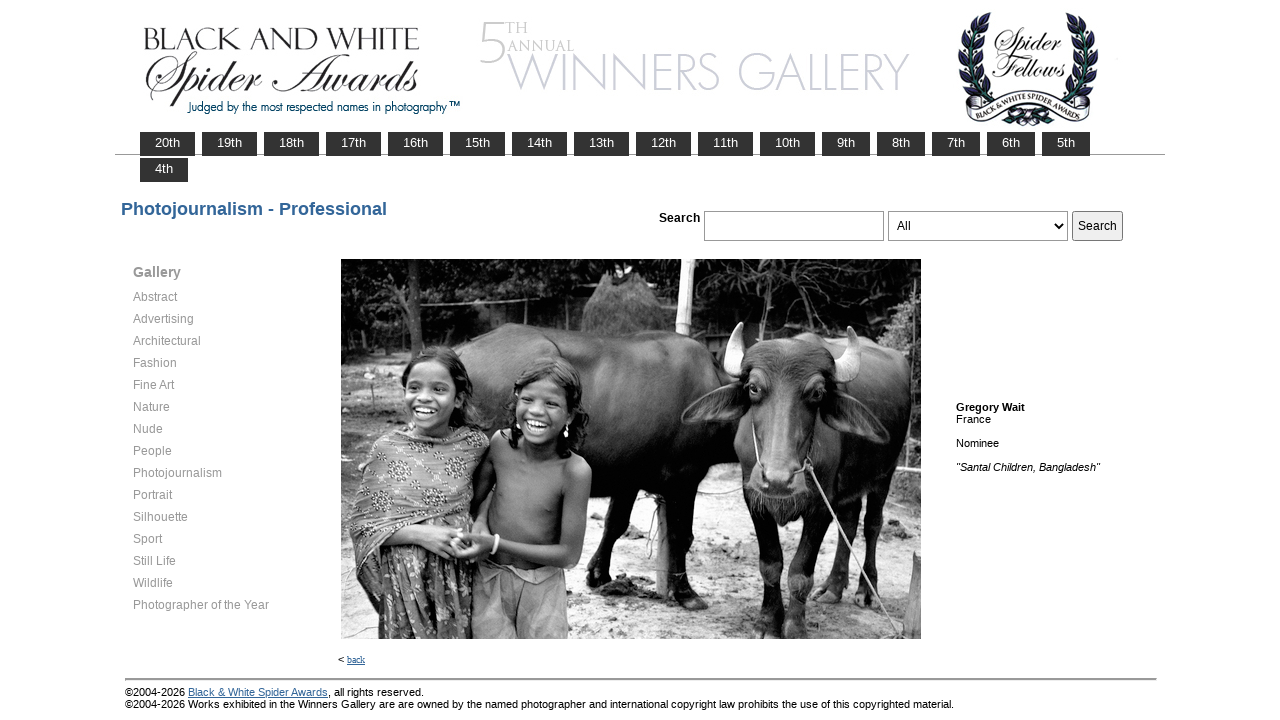

--- FILE ---
content_type: text/html; charset=UTF-8
request_url: https://www.thespiderawards.com/gallery/5th/gallery.php?g=n&x=p&cid=48&fid=41539
body_size: 2228
content:
<html>
<head>
<title>5th Winners Gallery | Spider Awards</title>
<meta http-equiv="Content-Type" content="text/html; charset=iso-8859-1">
<link href="../gallery.css" rel="stylesheet" type="text/css">
<script type="text/javascript">
<!--
window.onload=show; 
function show(id,dtid) {
var d = document.getElementById(id);
var dt = document.getElementById(dtid);
for (var i = 1; i<=400; i++) {
if (document.getElementById('smenu'+i)) {document.getElementById('smenu'+i).style.display='none';}
if (document.getElementById('dt'+i)) {document.getElementById('dt'+i).style.fontWeight='normal';}		
}
if (d) {
d.style.display='block';
dt.style.fontWeight='bold';
}
}
function copywritealert(msg) { //v1.0
alert(msg);
history.go(-1);
}
//-->
</script>
<script src='http://ajax.googleapis.com/ajax/libs/jquery/1.3.2/jquery.min.js' type='text/javascript'/></script>
<script src='js/jquery.scrollfollow.js' type='text/javascript'/></script>
<script src='js/jquery-ui-1.7.2.custom.min.js' type='text/javascript'/></script>
<script type='text/javascript'>
/*
$( document ).ready( function ()
	{
		$( '#floatmenu' ).scrollFollow();
	}
);*/ 
</script>
</head>
<body>
<div class="container" >
<a href="index.php"><img border="0" src="gallery-header5.png" ></a>
<ul id="tablist">
                <li><a href="/gallery/20th/">&nbsp;&nbsp;&nbsp;20th&nbsp;&nbsp;&nbsp;</a></li>
                <li><a href="/gallery/19th/">&nbsp;&nbsp;&nbsp;19th&nbsp;&nbsp;&nbsp;</a></li>
                <li><a href="/gallery/18th/">&nbsp;&nbsp;&nbsp;18th&nbsp;&nbsp;&nbsp;</a></li>
				<li><a href="/gallery/17th/">&nbsp;&nbsp;&nbsp;17th&nbsp;&nbsp;&nbsp;</a></li>
				<li><a href="/gallery/16th/">&nbsp;&nbsp;&nbsp;16th&nbsp;&nbsp;&nbsp;</a></li>
				<li><a href="/gallery/15th/">&nbsp;&nbsp;&nbsp;15th&nbsp;&nbsp;&nbsp;</a></li>
				<li><a href="/gallery/14th/">&nbsp;&nbsp;&nbsp;14th&nbsp;&nbsp;&nbsp;</a></li>
				<li><a href="/gallery/13th/">&nbsp;&nbsp;&nbsp;13th&nbsp;&nbsp;&nbsp;</a></li>
				<li><a href="/gallery/12th/">&nbsp;&nbsp;&nbsp;12th&nbsp;&nbsp;&nbsp;</a></li>
				<li><a href="/gallery/11th/">&nbsp;&nbsp;&nbsp;11th&nbsp;&nbsp;&nbsp;</a></li>
				<li><a href="/gallery/10th/">&nbsp;&nbsp;&nbsp;10th&nbsp;&nbsp;&nbsp;</a></li>
				<li><a href="/gallery/9th/">&nbsp;&nbsp;&nbsp;9th&nbsp;&nbsp;&nbsp;</a></li>
				<li><a href="/gallery/8th/">&nbsp;&nbsp;&nbsp;8th&nbsp;&nbsp;&nbsp;</a></li>
				<li><a href="/gallery/7th/">&nbsp;&nbsp;&nbsp;7th&nbsp;&nbsp;&nbsp;</a></li>
				<li><a href="/gallery/6th/">&nbsp;&nbsp;&nbsp;6th&nbsp;&nbsp;&nbsp;</a></li>
				<li><a href="/gallery/5th/">&nbsp;&nbsp;&nbsp;5th&nbsp;&nbsp;&nbsp;</a></li>
				<li><a href="/gallery/4th/">&nbsp;&nbsp;&nbsp;4th&nbsp;&nbsp;&nbsp;</a></li>
</ul>
<table style="width:1017px;position:relative;"> 
<tr><td colspan="2"> 
<table width="100%">
<tr>
<td>
<div id="righttitle"></div>
<h3>Photojournalism - Professional</h3>  
</td>
<td>
<div style="text-align:right;padding-top:20px;">
<form id="searchbar" name="form1" method="get" action="search-result.php">
<table align="right">
<tr>
<td style="vertical-align:top;">
<h4>Search</h4></td>
<td style="vertical-align:top;"><input name="t" class="textbox" type="text" maxlength="20"></td>
<td style="vertical-align:top;"><select class="textbox" name="o"  >
    &nbsp;
    <option value="a">All</option>
    <option value="p">Photographer</option>
    <option value="t">Image Title</option>
    <option value="c">Country</option>
  </select>
</td>
<td style="vertical-align:top;"><input type="submit" class="button" name="Submit" value="Search"></td>
</tr></table></form>
</div> 
</td></tr></table>
</td></tr>
<tr>
<td valign="top" style="width:216px;">
<div id='floatmenu'>
<div id="flightbox">
<div id="navcontainer">
<dl id="menu"><h1>Gallery</h1>
<dt id='dt40' onMouseOver="javascript:show('smenu40','dt40');">Abstract</dt>
<dd id='smenu40'>
<ul><li><a href='gallery.php?x=p&cid=40&g=n'>Professional</a></li><li><a href='gallery.php?x=a&cid=40&g=n'>Amateur</a></li></ul></dd><dt id='dt41' onMouseOver="javascript:show('smenu41','dt41');">Advertising</dt>
<dd id='smenu41'>
<ul><li><a href='gallery.php?x=p&cid=41&g=n'>Professional</a></li></ul></dd><dt id='dt42' onMouseOver="javascript:show('smenu42','dt42');">Architectural</dt>
<dd id='smenu42'>
<ul><li><a href='gallery.php?x=p&cid=42&g=n'>Professional</a></li><li><a href='gallery.php?x=a&cid=42&g=n'>Amateur</a></li></ul></dd><dt id='dt43' onMouseOver="javascript:show('smenu43','dt43');">Fashion</dt>
<dd id='smenu43'>
<ul><li><a href='gallery.php?x=p&cid=43&g=n'>Professional</a></li><li><a href='gallery.php?x=a&cid=43&g=n'>Amateur</a></li></ul></dd><dt id='dt44' onMouseOver="javascript:show('smenu44','dt44');">Fine Art</dt>
<dd id='smenu44'>
<ul><li><a href='gallery.php?x=p&cid=44&g=n'>Professional</a></li><li><a href='gallery.php?x=a&cid=44&g=n'>Amateur</a></li></ul></dd><dt id='dt45' onMouseOver="javascript:show('smenu45','dt45');">Nature</dt>
<dd id='smenu45'>
<ul><li><a href='gallery.php?x=p&cid=45&g=n'>Professional</a></li><li><a href='gallery.php?x=a&cid=45&g=n'>Amateur</a></li></ul></dd><dt id='dt46' onMouseOver="javascript:show('smenu46','dt46');">Nude</dt>
<dd id='smenu46'>
<ul><li><a href='gallery.php?x=p&cid=46&g=n'>Professional</a></li><li><a href='gallery.php?x=a&cid=46&g=n'>Amateur</a></li></ul></dd><dt id='dt47' onMouseOver="javascript:show('smenu47','dt47');">People</dt>
<dd id='smenu47'>
<ul><li><a href='gallery.php?x=p&cid=47&g=n'>Professional</a></li><li><a href='gallery.php?x=a&cid=47&g=n'>Amateur</a></li></ul></dd><dt id='dt48' onMouseOver="javascript:show('smenu48','dt48');">Photojournalism</dt>
<dd id='smenu48'>
<ul><li><a href='gallery.php?x=p&cid=48&g=n'>Professional</a></li><li><a href='gallery.php?x=a&cid=48&g=n'>Amateur</a></li></ul></dd><dt id='dt52' onMouseOver="javascript:show('smenu52','dt52');">Portrait</dt>
<dd id='smenu52'>
<ul><li><a href='gallery.php?x=p&cid=52&g=n'>Professional</a></li><li><a href='gallery.php?x=a&cid=52&g=n'>Amateur</a></li></ul></dd><dt id='dt49' onMouseOver="javascript:show('smenu49','dt49');">Silhouette</dt>
<dd id='smenu49'>
<ul><li><a href='gallery.php?x=p&cid=49&g=n'>Professional</a></li><li><a href='gallery.php?x=a&cid=49&g=n'>Amateur</a></li></ul></dd><dt id='dt50' onMouseOver="javascript:show('smenu50','dt50');">Sport</dt>
<dd id='smenu50'>
<ul><li><a href='gallery.php?x=p&cid=50&g=n'>Professional</a></li><li><a href='gallery.php?x=a&cid=50&g=n'>Amateur</a></li></ul></dd><dt id='dt51' onMouseOver="javascript:show('smenu51','dt51');">Still Life</dt>
<dd id='smenu51'>
<ul><li><a href='gallery.php?x=p&cid=51&g=n'>Professional</a></li><li><a href='gallery.php?x=a&cid=51&g=n'>Amateur</a></li></ul></dd><dt id='dt86' onMouseOver="javascript:show('smenu86','dt86');">Wildlife</dt>
<dd id='smenu86'>
<ul><li><a href='gallery.php?x=p&cid=86&g=n'>Professional</a></li><li><a href='gallery.php?x=a&cid=86&g=n'>Amateur</a></li></ul></dd><dt id='dt199' onMouseOver="javascript:show('smenu200','dt199');">Photographer
of the Year </dt>
<dd id='smenu200'>
<ul>
<li><a href='gallery.php?x=p&cid=poy&g=w'>Professional</a></li>
<li><a href='gallery.php?x=a&cid=poy&g=w'>Amateur</a></li>
</ul>
</dd>
</dl>
<script>show('smenu48','dt48')</script>
</div>
</div>
</div> 
</td>
<td >
<div id="content" style="vertical-align:top;">
<table>
<tr>
<td style="text-align:left;vertical-align:top;">
<a href="#">
<img src="../magicimage.php?img=/home/thespiderawards/public_html/uploads/5/176902-Santal_children_.jpg&img_size=580" alt="Santal Children, Bangladesh" align="top" border="0" title="Santal Children, Bangladesh" onMouseDown="copywritealert('Image copyright of Gregory Wait')" ></a>
</td>
<td style="padding-left:32px;">
<p>
<strong>Gregory Wait</strong>
<br />
France<br /><br /> 
Nominee<br/><br />
 <i>"Santal Children, Bangladesh"</i>
 <br />
  <br /> <br /> 
  
 </p>
</td>
</tr>
</table><p>  &lt; <a href="javascript:history.back();"> <font face="Verdana" size="1" color="#336699">back
</font></a></p>
</div> 
</td>
</tr>
</table>
<div id="footer">
<hr class="greyruler">
&#169;2004-2026 <a href="http://www.thespiderawards.com"><u>Black & White Spider Awards</u></a>, all rights reserved. <br />
&#169;2004-2026 Works exhibited in the Winners Gallery are are owned by the named photographer and international copyright law prohibits the use of this copyrighted material.
</div>
</div>
</body>
</html>
